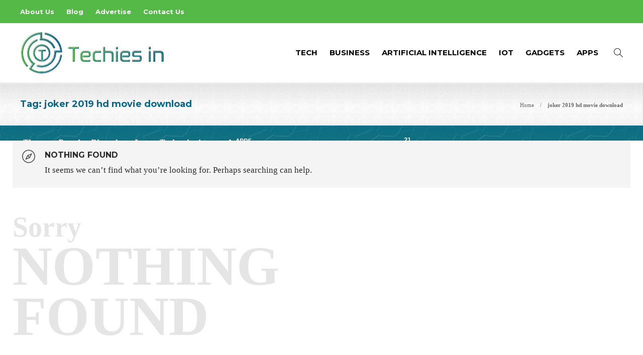

--- FILE ---
content_type: application/x-javascript
request_url: https://www.techiesin.com/wp-content/themes/gillion/js/scripts.js?ver=6.8.3
body_size: 10133
content:
jQuery(document).ready(function ($) {
    "use strict";

    /* Content Post Gallery */
    $(".post-content-gallery.justify").each( function() {
        $(this).justifiedGallery({
            selector: 'div, div:not(.spinner)',
            rowHeight: $(this).attr('data-justify'),
            maxRowHeight: parseInt( $(this).attr('data-justify') ) * 0.7,
            margins: 10
        });
    });

    $('.post-content-gallery.slider .post-gallery-list').slick({
        fade: true,
        swipe: true,
        dots: false,
        arrows: true,
        cssEase: 'cubic-bezier(0.445, 0.05, 0.55, 0.95)',
        prevArrow: '<button type="button" class="slick-prev slick-arrow"><i class="icon icon-arrow-left-circle"></i></button>',
        nextArrow: '<button type="button" class="slick-next slick-arrow"><i class="icon icon-arrow-right-circle"></i></button>'
    });
    $('.post-content-gallery.slider .post-gallery-list').on('afterChange', function (event, slick, currentSlide, nextSlide) {
        var i = (currentSlide ? currentSlide : 0) + 1;
        $(this).parents('.post-content-gallery.slider').find('.post-gallery-pagination').text(i + '/' + slick.slideCount);
    });


    /* Mobile Navigation Render */
    if( $('.primary-desktop .sh-header-top .sh-nav').length ) {
        $('.primary-mobile .sh-nav-mobile').html( $('.primary-desktop #header-navigation .sh-nav').html() + $('.primary-desktop .sh-header-top .sh-nav').html() );
    } else {
        $('.primary-mobile .sh-nav-mobile').html( $('.primary-desktop #header-navigation .sh-nav').html() );
    }
    $('.primary-mobile .sh-nav-mobile > li.menu-item-has-mega-menu').each( function() {

        if( $(this).find('.mega-menu-dynamic-elements').length ) {
            var menu_items = '';
            if( $(this).find('.nav-tabs-header-categories a').length ) {
                menu_items = '<ul class="sub-menu">';
                $(this).find('.nav-tabs-header-categories a').each( function() {
                    menu_items += '<li class="menu-item"><a href="' + $(this).attr('href') + '">' + $(this).html() + '</a></li>';
                });
                menu_items += '</ul>';
            } else {
                if( $(this).find('.header-dynamic-categories').attr('data-cat') && $(this).find('.header-dynamic-categories').attr('data-cat-link') ) {
                    menu_items += '<ul class="sub-menu"><li class="menu-item"><a href="' + $(this).find('.header-dynamic-categories').attr('data-cat-link') + '">' + $(this).find('.header-dynamic-categories').attr('data-cat') + '</a></li></ul>';
                }

            }

            $(this).append( menu_items );
            $(this).find('.mega-menu-dynamic-elements').remove();
        }

    });
    //$('.primary-mobile .sh-nav-mobile').find('.mega-menu-row').remove();


    /* Header Post Render */
    $('.post-item.post-header-item').each(function(){
        var background_image = '';
        if( $(this).attr('data-i') ) {
            background_image =  '<div class="post-thumbnail">' +
                '<div class="sh-ratio">' +
                    '<div class="sh-ratio-container">' +
                        '<div class="sh-ratio-content" data-lazy-background="'+ $(this).attr('data-i') +'"></div>' +
                    '</div>' +
                '</div>' +
                '<a href="'+ $(this).attr('data-l') +'" class="post-overlay">' +
                    '<div class="post-overlay-content">' +
                        '<span></span>' +
                        '<span></span>' +
                        '<span></span>' +
                    '</div>' +
                '</a>' +
            '</div>';
        }

        $(this).html('<div class="post-container">' + background_image +
            '<div class="post-content-container">' +
                '<a href="'+ $(this).attr('data-l') +'" class="post-title">' +
                    '<h4>'+ $(this).attr('data-t') +'</h4>' +
                '</a>' +
                '<div class="post-meta">' +
                    '<div class="post-meta-content">' +
                        '<span class="post-auhor-date">' +
                            '<a href="'+ $(this).attr('data-l') +'" class="post-date">' +
                                '<i class="icon icon-clock"></i> '+ $(this).attr('data-d') +
                            '</a>' +
                        '</span>' +
                    '</div>' +
                '</div>' +
            '</div>' +
        '</div>');

        $(this).removeAttr('data-i').removeAttr('data-t').removeAttr('data-l').removeAttr('data-d');
    });


    /* Header Post Categories */
    $('.nav-tabs-header-categories a').on( "click", function() {
        window.location = $(this).attr( 'href' );
    });

    /* */
    $('.post-overlay').html( '<div class="post-overlay-content"><span></span> <span></span> <span></span></div>' );

    $(document).off('click.bs.tab.data-api', '[data-hover="tab"]');
    $(document).on('mouseenter.bs.tab.data-api', '[data-hover="tab"]', function () {
        $(this).tab('show');
    });

    if( $('.tab-pagination').length > 0 ) {
        $('.tab-pagination .tab-pagination-back').on( 'click', function(){
            var tab_current_item = $(this).parents('.tab-pane').find('.nav-tabs > .active');
            tab_current_item.prev('li').find('a').trigger('click');

            var tab_current_item_new = $(this).parents('.tab-pane').find('.nav-tabs > .active');
            if( tab_current_item_new.prev('li').length > 0 ) {
                $(this).removeClass('disabled');
            } else {
                $(this).addClass('disabled');
            }

            if( tab_current_item_new.next('li').length > 0 ) {
                $(this).parent().find('.tab-pagination-next').removeClass('disabled');
            } else {
                $(this).parent().find('.tab-pagination-next').addClass('disabled');
            }
        });

        $('.tab-pagination .tab-pagination-next').on( 'click', function(){
            var tab_current_item = $(this).parents('.tab-pane').find('.nav-tabs > .active');
            tab_current_item.next('li').find('a').trigger('click');

            var tab_current_item_new = $(this).parents('.tab-pane').find('.nav-tabs > .active');
            if( tab_current_item_new.next('li').length > 0 ) {
                $(this).removeClass('disabled');
            } else {
                $(this).addClass('disabled');
            }

            if( tab_current_item_new.prev('li').length > 0 ) {
                $(this).parent().find('.tab-pagination-back').removeClass('disabled');
            } else {
                $(this).parent().find('.tab-pagination-back').addClass('disabled');
            }
        });

        $('.tab-pagination .tab-pagination-back').trigger('click');
    }






    /* Mobile Header Dropdown (close if needed) */
    setTimeout(function(){
        if( $(document).width() < 1025 ) {
            $('.primary-desktop .sh-nav ul.sub-menu').css('display', 'none');
        }
    }, 50);
    function gillion_header_dropdown() {
        if ($(document).width() > 1025) {
            $('.sh-header-mobile-dropdown').hide();
            $('.sh-nav-dropdown').removeClass('open');
        }

        if ($(document).width() < 1025) {
            $('body').removeClass('page-layout-right-fixed');
            $('.primary-desktop ul.sub-menu').css('display', 'none');
        }
    }
    gillion_header_dropdown();


    /* Header Navigation Position FIX */
    function gillion_navigation_position() {
        var new_position, menu_status, menu_width, menu_offset, window_width;
        window_width = $(document).width();
        $('ul.sh-nav ul').mouseover(function() {

            menu_status = $(this).find('.sub-menu').length;
            if( menu_status > 0 ) {

                menu_width = $(this).find('.sub-menu').width();
                menu_offset = $(this).find('.sub-menu').parent().offset().left + menu_width;
                if( (menu_offset + menu_width) > window_width ) {

                    new_position = menu_width + 0;
                    $(this).find('.sub-menu').css({
                        left: -new_position-0,
                        top: '0',
                    });

                } else {

                    $(this).find('.sub-menu').css({
                        left: new_position+0,
                        top: '0',
                    });

                }

            }
        });
    }
    gillion_navigation_position();


    /* Mega Menu Helper */
    function gillion_megamenu() {
        $('.sh-nav .mega-menu-row').each(function(){
            $(this).children().css('height','');
            var self = $(this);
            var count = parseInt( $(this).children().length );
            if( count > 0 && count <= 4 ) {
                $(this).addClass( 'mega-menu-row-'+count );

                var maxHeight = $(self).actual( 'height' );
                $(this).find('>:nth-child(-n+'+count+')').each(function() {
                    $(this).height( maxHeight );
                });
            } else {
                $(this).addClass( 'mega-menu-row-5' );

                var count_now = 0;
                while( count >= count_now ) {
                    count_now += 4;

                    var maxHeight = -1;
                    $(this).find('>:nth-child(n+'+(count_now-3)+'):nth-child(-n+'+count_now+')').each(function() {
                        maxHeight = maxHeight > $(this).actual( 'height' ) ? maxHeight : $(this).actual( 'height' );
                    });

                    $(this).find('>:nth-child(n+'+(count_now-3)+'):nth-child(-n+'+count_now+')').each(function() {
                        $(this).height(maxHeight);
                    });
                }
            }
        });
    }
    gillion_megamenu();


    /* Resize Action (slow) */
    $(window).resize(function() {
        clearTimeout(window.resizedFinished);
        window.resizedFinished = setTimeout(function(){

            gillion_header_dropdown();
            gillion_navigation_position();
            gillion_megamenu();

        }, 500);
    });


    /* Header Height Load */
    var primary_desktop = $('.sh-header-middle').actual( 'outerHeight') + $('.sh-header').actual( 'outerHeight') + $('.sh-header-top').actual( 'outerHeight');
    $('header.primary-desktop').css('height', primary_desktop );
    $('header.primary-mobile').css('height', $('header.primary-mobile').actual( 'height' ) );
    var primary_desktop = ''
    $(window).on( 'load resize', function() {
        if( $(document).width() > 1000 ) {
            $('header.primary-desktop').css('height','');
            primary_desktop = $('.sh-header-middle').actual( 'outerHeight') + $('.sh-header').actual( 'outerHeight') + $('.sh-header-top').actual( 'outerHeight');
            $('header.primary-desktop').css('height', primary_desktop );

            $('.header-dynamic-categories-side, .header-dynamic-categories-content').css('height', '' );
            $('.header-dynamic-categories').each( function() {
                $(this).find('.header-dynamic-categories-side, .header-dynamic-categories-content').css('height', $(this).actual( 'outerHeight') );
            });
        }
    });


    /* Header Search Actions */
    $(window).load(function() {
        $(".sh-nav-search").on( 'click', function(e) {
            $(".sh-header-search-side").css('width', 'auto').css('height', 'auto').css('opacity', '1');
            $(".sh-header-search-side-input").focus();
            return false;
        });
        $(".sh-header-search-side").on( 'click', function(e) {
            var search_class = $( e.target ).attr('class');
            if( search_class != 'sh-header-search-side-input' && search_class != 'sh-header-search-side-icon' && search_class != 'ti-search' ) {
                $(".sh-header-search-side").css('opacity', '0');
                setTimeout(function(){
                    $(".sh-header-search-side").css('width', '0px').css('height', '0px');
                }, 300);
            }
            return false;
        });

        $('.sh-header-search-side-icon').on( 'click', function() {
            $('.sh-header-search-form').submit();
        });
    });
    $(document).keyup(function(e) {
        if (e.keyCode == 27) {
            $("#header-search").fadeOut("fast");
        }
    });


    /* Mobile Header Dropdown Folders */
    $('.sh-header-mobile-dropdown ul li:has(">ul") a').on( 'click', function() {
        $(this).parent().toggleClass('open');
        $(this).parent().find('> ul').stop(true, true).slideToggle(300, 'easeOutQuint');
        if( $(this).parent().hasClass('open') ) {
            $(this).parent().find('ul ul').stop(true, true).slideUp(0, 'easeOutQuint');
        }

        if( $(this).parent().hasClass('menu-item-has-children') ) {
            return false;
        }
    });
    $('html').click(function() {
        if ($('.sh-header-mobile-dropdown').is(':visible')) {
            $('.sh-nav-dropdown .c-hamburger').trigger('click').toggleClass('is-active');
        }
    });
    $('.sh-header-mobile-dropdown').click(function(event){
        event.stopPropagation();
    });


    /* Close mobile dropdown on click */
    $('.sh-header-mobile-dropdown li.menu-item:not(.menu-item-has-children)').on( 'click', function() {
        if( $(this).find('> a').attr('href').indexOf("#") >= 0 ) {
            $('.sh-header-mobile .sh-nav-dropdown').trigger('click');
        }
    });


    /* Blog Masonry Layout */
    $('.blog-style-masonry:not(.sh-recent-posts-list-carousel), .post-content-gallery.masonry').each( function() {
        var $masonry = $(this).isotope({
            itemSelector: '.post-item, .post-content-gallery-item',
            columnWidth: 0,
            gutter: 0,
        }).isotope('reloadItems');
        $masonry.imagesLoaded( function() {
            $masonry.isotope('layout').css( 'opacity', 1 );
        });
        $(window).load(function (){
            setTimeout(function(){
                $masonry.isotope('layout');
            }, 0);
        });
    });



    /* Sidebar Widgets Masonry */
    if( $(document).width() <= 1025 && $(document).width() > 700 ) {
        var $masonry = $('.sidebar-container, .gillion-columns-sidebar .wpb_widgetised_column > .wpb_wrapper').isotope({
            itemSelector: '.widget-item',
            columnWidth: 0,
            gutter: 0,
        }).isotope('reloadItems');
        $masonry.imagesLoaded( function() {
            $masonry.isotope('layout').css( 'opacity', 1 );
        });
        $(window).load(function (){
            setTimeout(function(){
                $masonry.isotope('layout');
            }, 0);
        });
    }


    /* Header Sticky */
    function gillion_sticky(){
        if ($(document).width() > 1025) {

            if( header_height < 0 ) {
                header_height = $('.sh-header').actual( 'height' );
            }

            if( header_offset_total < 0 ) {
                if( $('#wpadminbar').length ) {
                    var header_admin = $('#wpadminbar').actual( 'height' );
                } else {
                    var header_admin = 0;
                }

                if( $('.sh-header').length ) {
                    var header_offset = $('.sh-header').offset().top - header_admin;
                } else {
                    var header_offset = 0;
                }
                header_offset_total = header_offset;
            }

            if($(document).scrollTop() > header_offset_total ){
                if( !$('body').hasClass('compose-mode') ) {
                    $('.sh-header').addClass('sh-sticky-header-active').css('top', $('#wpadminbar').actual( 'height' ));
                } else {
                    $('.sh-header').addClass('sh-sticky-header-active');
                }
            } else {
                if( primary_desktop > 0 ) {
                    $('.sh-header-height').css( 'height', primary_desktop );
                    $('.sh-header:not(.sh-header-2):not(.sh-header-3):not(.sh-header-4)').css( 'height', primary_desktop );

                    setTimeout(function(){
                        $('.sh-header-height').css( 'height', '' );
                        $('.sh-header:not(.sh-header-2):not(.sh-header-3):not(.sh-header-4)').css( 'height', '' );
                    }, 300);
                }

                $('.sh-header').removeClass('sh-sticky-header-active').css('top', 0);
            }
        }
    }
    if( $('.sh-sticky-header').length ) {

        if( $('#wpadminbar').length ) {
            var header_admin = $('#wpadminbar').height();
        } else {
            var header_admin = 0;
        }

        if( $('.sh-header').length ) {
            var header_offset = $('.sh-header').offset().top - header_admin;
        } else {
            var header_offset = 0;
        }

        var header_height = $('.sh-header').height();
        var header_offset_total = header_offset;
        var header_offset_sticky = 0;

        gillion_sticky();
        $(window).scroll(gillion_sticky);
    }


    /*  Footer Copyrights */
    if( $('.sh-copyrights-image').height() > 0 ) {
        $('.sh-copyrights-text, .sh-copyrights-social').css('line-height', $('.sh-copyrights-image').height()+'px');
    }


    /* Sidebar Search  */
    $('.sh-sidebar-search').blur(function() {
        $(this).parent().parent().parent().removeClass("sh-sidebar-search-active");
    })
    .focus(function() {
        $(this).parent().parent().parent().addClass("sh-sidebar-search-active")
    });


    /* Quantity buttons */
    function sh_increase_number_update() {
        if( $('body').hasClass('woocommerce-cart') ) {
            $('button[name="update_cart"]').removeAttr('disabled');
        }
    }

    $('.quantity').each( function() {
        if( $(this).children().is( 'input' ) ) {

            $(this).children().attr( 'type', 'text' );
            $(this).children().attr( 'class', 'sh-quantity-number' );
            $(this).prepend( '<span class="sh-noselect sh-increase-number-down">-</span>' );
            $(this).append( '<span class="sh-noselect sh-increase-number-up">+</span>' );
            $(this).addClass( 'sh-increase-numbers' );

        }
    });

    $("input.sh-quantity-number").on('keyup keypress blur change', function(e) {
        if (e.which != 8 && e.which != 0 && (e.which < 48 || e.which > 57)) {
            return false;
        }else{
            if( $(this).val().length >= parseInt($(this).attr('maxlength')) && (e.which != 8 && e.which != 0)){
                return false;
            }
        }
    });

    $('body').on( 'updated_cart_totals', function(){
        if( $('.woocommerce .sh-alert-error').length > 1 ) {
            $('.woocommerce .sh-alert-error').first().remove();
        }

        $('.quantity').each( function() {
            if( $(this).children().is( 'input' ) ) {
                $(this).find('.sh-increase-number-down').remove();
                $(this).find('.sh-increase-number-up').remove();

                $(this).children().attr( 'type', 'text' );
                $(this).children().attr( 'class', 'sh-quantity-number' );
                $(this).prepend( '<span class="sh-noselect sh-increase-number-down">-</span>' );
                $(this).append( '<span class="sh-noselect sh-increase-number-up">+</span>' );
                $(this).addClass( 'sh-increase-numbers' );

            }
        });
    });

    $(document).on('click', '.sh-increase-number-down', function(){
        var current_number = parseInt( $(this).parent().find('input').val() )-1;
        if( current_number >= 1 ) {
            $(this).parent().find('input').val( current_number );
            sh_increase_number_update();
        }
    });
    $(document).on('click', '.sh-increase-number-up', function(){
        var current_number = parseInt( $(this).parent().find('input').val() )+1;
        if( current_number >= 0 ) {
            $(this).parent().find('input').val( current_number );
            sh_increase_number_update();
        }
    });



    /* Back To Top  */
    if ($('.sh-back-to-top').length) {
        var scrollTrigger = 100, // px
            backToTop = function () {
                var scrollTop = $(window).scrollTop();
                if (scrollTop > scrollTrigger) {
                    $('.sh-back-to-top').addClass('active');
                } else {
                    $('.sh-back-to-top').removeClass('active');
                }
            };
        backToTop();
        $(window).on('scroll', function () {
            backToTop();
        });

        $('.sh-back-to-top').on('click', function (e) {
            e.preventDefault();
            $(this).blur();
            $('html,body').animate({
                scrollTop: 0
            }, 500);
        });
    }


    /* Youtube controls change */
    $('iframe').each( function() {
        var iframe_src = $(this).attr('src');
        if( iframe_src ) {
        	if( iframe_src.indexOf("youtube.com") !== -1 ) {
        		return this.src + '?title=0&byline=0&portrait=0';
        	}
        }
    });


    /* Titlebar Parallax */
    if( $(window).width() >= 768 ) {
        $('.sh-titlebar-parallax').jarallax({
            speed: 0.5
        });
        $('body.single .blog-slider-item').jarallax({
            speed: 0.5
        });
    } else {
        $('.sh-titlebar-parallax').addClass('sh-titlebar-parallax-disabled');
    }


    /* Categories Widget */
    $('.widget_categories li').each(function() {
        var cat_count = $(this).clone().children().remove().end().text().trim().slice(1, -1);
        if( cat_count ) {
            $(this).find('> a').append( '<span class="count">' + cat_count + '</span>' );
        }
    });
    $('.widget_product_categories li').each(function() {
        if( $(this).find('span').html() ) {
            $(this).find('> span').html( $(this).find('span').html().slice(1, -1) );
        }
    });


    $('.widget_categories').each(function() {
        if( $(this).find('li').length > 7 ) {
            $(this).append('<div class="post-meta"><span class="widget_categories_button">' + gillion.text_show_all + '</span></div>');
        }
    });

    $('body').on('click', '.widget_categories_button', function() {
        $(this).parent().parent().find('li').css( 'display', 'block' );
        $(this).remove();
        return false;
    });


    /* Share */
    $('.sh-social-share-button').on( 'click', function() {
        $(this).next().toggleClass('sh-social-share-networks-active');
    });


    /* Header Navigation */
    function gillion_navigation() {
        $("ul.sh-nav").superfish({
            delay: gillion.header_animation_dropdown_delay,
            hoverClass: 'sh-hover',
            animation: { opacity: "show", height:'show' },
            animationOut: { opacity: "hide", height:'hide' },
            easing: gillion.header_animation_dropdown,
            speed: 500,
            speedOut: 0,
            cssArrows: false,
            pathLevels: 2,
            onBeforeShow: function() {
                if( $(this).hasClass('mega-menu-dynamic-elements') ) {
                    var self_mega = $(this);
                    $(this).find('.sh-ratio-content[data-lazy-background]').each( function() {
                        $(this).css('background-image', 'url("' + $(this).attr('data-lazy-background') + '")' );
                    });
                    $(this).find('.sh-ratio-content[data-lazy-background]').imagesLoaded( { background: true }, function() {
                        self_mega.find('.header-dynamic-categories-loader').hide();
                    });
                } else if( $(this).hasClass('sh-read-later-list') ) {
                    $(this).find('.sh-read-later-thumbnail[data-lazy-background]').each( function() {
                        $(this).css('background-image', 'url("' + $(this).attr('data-lazy-background') + '")' );
                    });
                }
            }
        });
    }

    gillion_navigation();
    if( !$('header.primary-desktop .sh-nav-social').find('a').length ) {
        $('header.primary-desktop .sh-nav-social').remove();
    }


    /* Lazy Footer Instagram */
    /*$.fn.isVisible = function() {
        var rect = this[0].getBoundingClientRect();
        return (
            (rect.height > 0 || rect.width > 0) &&
            rect.bottom >= 0 &&
            rect.right >= 0 &&
            (rect.top - 1000) <= (window.innerHeight || document.documentElement.clientHeight) &&
            rect.left <= (window.innerWidth || document.documentElement.clientWidth)
        );
    };*/
    /*var instagram_loaded = 0;
    $(window).on( 'load scroll', function(){
        if( instagram_loaded == 0 ) :
            clearTimeout(window.scrollFinished2);
            window.scrollFinished2 = setTimeout( function(){
                if( $('.sh-footer-instagram').isVisible() ) {
                }
            }, 50);
        endif;
    });*/


    /* Mobile Header Dropdown */
    $('.sh-header-mobile .sh-nav-dropdown').click(function() {
        $('.sh-header-mobile-dropdown').stop(true, true).slideToggle(
            gillion.header_animation_dropdown_speed,
            gillion.header_animation_dropdown
        );
        return false;
    });


    /* Notice */
    if( gillion.notice !== false ) {
        if( gillion.notice == 'enable2' ) {

            $('.sh-page-notice').show();
            $(".sh-page-notice-button").on('click', function() {
                $('.sh-page-notice').hide();
                return false;
            });

        } else {

            if ( 'set' !== $.cookie( 'sh-notice' ) ) {
                $('.sh-page-notice').show();
                $(".sh-page-notice-button").on('click', function() {
                    $.cookie( 'sh-notice', 'set', { expires: 356, path: '/' });
                    $('.sh-page-notice').hide();
                    return false;
                });
            }

        }
    }


    /* Lightbox */
    $("a[rel^='sh-lightbox'], a[rel^='lightbox'],a[data-rel^=lightcase]" ).lightcase({
        maxWidth: 1200,
        maxHeight: 1200,
        overlayOpacity: gillion.lightbox_opacity,
        transition: gillion.lightbox_transition,
        labels: {
            'sequenceInfo.of': ' / ',
        },
    });

    $('.sh-login-popup-trigger, .post-read-later-guest, .sh-product-wishlist-add-guest').lightcase({
        type: 'inline',
        maxWidth: 440,
        inline: {
            height: 460
        }
    });
    $('.sh-login-popup-content-login input[type="text"], .sh-login-popup-content-login input[type="password"]').attr( 'required', 'required' );


    /* Page Loader */
    if( gillion.page_loader == 1 ) {
        $(".sh-page-loader").fadeOut(500);
        $("body").css('overflow', 'visible');

		$(window).bind('beforeunload', function(e){
			$('.sh-page-loader').fadeIn();
		});
    }


    /* RTL Support */
    if( gillion.rtl_support == 1 ) {
        //custom adjustments will be added here
    }


    /* Footer Parallax */
    function gillion_footer_parallax() {
        if ($(document).width() > 850) {
            $("#wrapper > .content-container").css( 'margin-bottom', $('.sh-footer').height() );
        } else {
            $("#wrapper > .content-container").css( 'margin-bottom', '' );
        }
    }

    function gillion_footer_parallax_visible() {
        if ($(document).width() > 850) {
            if( ( $(document).height() - ($(window).scrollTop() + $(window).height()) ) < $('.sh-footer').height() ) {
                $('.sh-footer').css( 'opacity', '1');
            } else {
                $('.sh-footer').css( 'opacity', '0');
            }
        }
    }

    if( gillion.footer_parallax == 1 ) {
        $("body").addClass( 'sh-footer-paralalx-init' );

        $(window).load(function (){
            gillion_footer_parallax();
            gillion_footer_parallax_visible();
        });

        $(window).resize(function() {
            clearTimeout(window.resizedFinishedFooter);
            window.resizedFinishedFooter = setTimeout(function(){

                gillion_footer_parallax();

            }, 500);
        });

        $(window).scroll(gillion_footer_parallax_visible);
    }


    /* Read Later Functionality */
    $('.post-title, .responsive-post-read-later, .desktop-post-read-later').on('click', function(e) {
        var title_class = $(e.target).attr('class');
        if( title_class == 'post-read-later' || title_class == 'fa fa-bookmark-o' || title_class == 'fa fa-bookmark' ) {
            e.stopPropagation();
            e.preventDefault();

            if( gillion.loggedin == true ) {

                if( title_class == 'fa fa-bookmark-o' || title_class == 'fa fa-bookmark' ) {
                    var self = $(e.target).parent();
                } else {
                    var self = $(e.target);
                }

                $.ajax({
                    dataType: 'json',
                    type: 'POST',
                    url: gillion.siteurl+"wp-admin/admin-ajax.php",
                    data : {
                        action : 'read_later_trigger',
                        type : self.attr('data-type'),
                        post_id : self.attr('data-id'),
                    },
                    success: function( response ) {
                        if( response['post_id'] > 0 ) {

                            if( response['commit'] == 'remove') {
                                $('.post-read-later[data-id='+self.attr('data-id')+']').attr('data-type','add').html('<i class="fa fa-bookmark-o"></i>');
                                $('.sh-read-later-item[data-id='+ response['post_id'] +']').remove();
                                $('.sh-read-later-total').html( parseInt( $('.sh-read-later-total').html() ) - 1 );
                            } else if( response['commit'] == 'add') {
                                $('.post-read-later[data-id='+self.attr('data-id')+']').attr('data-type','remove').html('<i class="fa fa-bookmark"></i>');
                                $('.sh-read-later-list').prepend( response['body'] );
                                $('.sh-read-later-total').html( parseInt( $('.sh-read-later-total').html() ) + 1 );
                            }

                        }
                    }
                });

            }

            return false;
        }
    });
    $('.sh-read-later-list').on( 'click', '.sh-read-later-delete', function(e) {
        var self = $(this).parent().parent().parent();
        $.ajax({
            type: "POST",
            url: gillion.siteurl+"wp-admin/admin-ajax.php",
            data : {
                action : 'read_latter_delete',
                post_id : self.attr('data-id')
            },
            success: function( response ) {
                $('.sh-read-later-total').html( parseInt( $('.sh-read-later-total').html() ) - 1 );
                $('.post-read-later[data-id='+ parseInt( self.attr('data-id') ) +']').attr( 'data-type', 'add' ).html('<i class="ti-bookmark"></i>')
                self.fadeOut(300, function(){ $(this).remove(); return false; });
            }
        });
    });
    $('.sh-read-later-list').on( 'click', '.sh-read-later-item', function(e) {
        if( $(e.target).attr('class') == 'sh-read-later-link' && $(e.target).attr('data-href') ) {
            window.location.href = $(e.target).attr('data-href');
        }

        return false;
    });


    /* Header Slide Menu */
    $(window).load(function() {
        $('.sh-nav-menu').on( 'click', function() {
            var slide_menu_icon = $(this).find('i');
            if( !slide_menu_icon.hasClass( 'open' ) ) {
                slide_menu_icon.attr( 'class', slide_menu_icon.attr( 'data-attr-opened' )+' open' );
            } else {
                slide_menu_icon.attr( 'class', slide_menu_icon.attr( 'data-attr-closed' ) );
            }

            $('.sh-header-side').show(0).css('transform','translateX( 0px )');
            $('.sh-header-side-overlay').show(0).css('opacity','1');
            return false;
        });

        $('.sh-header-side-overlay, .sh-header-side-close').on( 'click', function() {
            $('.sh-header-side').css('transform','translateX( 320px )').delay(350).hide(0);
            $('.sh-header-side-overlay').css('opacity','0').delay(350).hide(0);

            var slide_menu_icon = $('.sh-nav-menu i');
            if( !slide_menu_icon.hasClass( 'open' ) ) {
                slide_menu_icon.attr( 'class', slide_menu_icon.attr( 'data-attr-opened' )+' open' );
            } else {
                slide_menu_icon.attr( 'class', slide_menu_icon.attr( 'data-attr-closed' ) );
            }
        });
    });


    /* Blog Content Center */
    $(window).on( 'load resize', function() {
        if( $(document).width() > 768 ) {
            $('.blog-style-left .post-item, .blog-style-left-right .post-item').each( function() {
                $(this).find('.post-container-right').css('height', $(this).find('.post-container').css('height'));
            });
        } else {
            $('.blog-style-left .post-item, .blog-style-left-right .post-item').each( function() {
                $(this).find('.post-container-right').css('height', '');
            });
        }

        $('.sh-post-author-info').css( 'height', $('.sh-post-author').height() );

        $('.sh-404-page > .row > .col-md-6').each( function() {
            $(this).css( 'height', '' );
        });
        var page_404_height = $('.sh-404-page').height();
        $('.sh-404-page > .row > .col-md-6').each( function() {
            $(this).css( 'height', page_404_height );
        });
    });


    /* Blog Video Player */
    $('.post-media-play-overlay').on('click', function(ev) {
        var videoURL = $(this).parent().find('iframe').prop('src');
        if( !videoURL.match(/vimeo.com/) ){
            $(this).parent().find('iframe').attr( 'src', $(this).parent().parent().find('iframe').attr( 'src') + "&wmode=transparent&autoplay=1&showinfo=0&controls=0&auto_play=true" );
        } else {
            $(this).parent().find('iframe').attr( 'src', $(this).parent().parent().find('iframe').attr( 'src') + "?autoplay=1" );
        }

        $(this).remove();
        ev.preventDefault();
    });


    /* Blog Gallery List */
    if( $('.post-gallery-list-background').length ) {
        $('.post-gallery-list-background').slick({
            fade: true,
            swipe: false,
            dots: false,
            arrows: false,
            cssEase: 'cubic-bezier(0.445, 0.05, 0.55, 0.95)',
        });
        $('.post-gallery-list-background').on('init reInit afterChange', function (event, slick, currentSlide, nextSlide) {
            var i = (currentSlide ? currentSlide : 0) + 1;
            $(this).parents('.sh-ratio-content').find('.post-gallery-pagination-inside-cover').text(i + '/' + slick.slideCount);
        });
        $('.post-cover-gallery-prev').click(function(){
            $(this).parents('.sh-ratio-content').find('.post-gallery-list-background').slick('slickPrev');
        })
        $('.post-cover-gallery-next').click(function(){
            $(this).parents('.sh-ratio-content').find('.post-gallery-list-background').slick('slickNext');
        });

        $(window).resize(function() {
            clearTimeout(window.resizedFinished3);
            window.resizedFinished3 = setTimeout(function(){

                $('.post-gallery-list-background').slick('refresh');

            }, 500);
        });
    }



    $('.post-gallery-list:not(.post-gallery-list-background)').slick({
        fade: true,
        swipe: false,
        dots: false,
        arrows: true,
        cssEase: 'cubic-bezier(0.445, 0.05, 0.55, 0.95)',
        prevArrow: '<button type="button" class="slick-prev slick-arrow"><i class="icon icon-arrow-left-circle"></i></button>',
        nextArrow: '<button type="button" class="slick-next slick-arrow"><i class="icon icon-arrow-right-circle"></i></button>'
    });
    $('.post-gallery-list:not(.post-gallery-list-background)').on('init reInit afterChange', function (event, slick, currentSlide, nextSlide) {
        var i = (currentSlide ? currentSlide : 0) + 1;
        $(this).parents('.post-gallery').find('.post-gallery-pagination').text(i + '/' + slick.slideCount);
    });



    $('.post-gallery-list-row').each( function() {
        var gallery_count = $(this).find('.post-gallery-list-col').length;
        if( gallery_count == 1) {
            $(this).find('.post-gallery-list-col').addClass( 'post-gallery-list-col1' );
        } else if ( gallery_count == 2) {
            $(this).find('.post-gallery-list-col').addClass( 'post-gallery-list-col2' );
        }
    });


    /* Facebook Widget Overlay */
    $('.sh-widget-facebook-overlay').on('click', function(ev) {
        $(this).fadeOut( 300 );
        setTimeout(function(){
            $(this).remove();
        }, 300);
        ev.preventDefault();
    });


    /* Twitter Widget */
    $('.sh-widget-twitter-list').each( function() {
        var self_slider = $(this);
        $(self_slider).slick({
            slidesToShow: 1,
            slidesToScroll: 1,
            arrows: true,
            infinite: false,
            speed: 900,
            cssEase: 'ease-in-out',
            autoplay: true,
            autoplaySpeed: 6000,
            dots: false,
            appendArrows: $(self_slider).parent().find('.widget-slide-arrows'),
            prevArrow: '<button type="button" class="slick-prev"><i class="icon icon-arrow-left-circle"></i></button>',
            nextArrow: '<button type="button" class="slick-next"><i class="icon icon-arrow-right-circle"></i></button>'
        });
    });


    /* Posts Slider Widget */
    $('.sh-widget-posts-slider-init').each( function() {
        var self_slider = $(this);
        $(self_slider).slick({
            slidesToShow: 1,
            slidesToScroll: 1,
            arrows: true,
            infinite: false,
            speed: 900,
            cssEase: 'ease-in-out',
            autoplay: false,
            dots: false,
            centerPadding: '60px',
            appendArrows: $(self_slider).parent().find('.widget-slide-arrows'),
            prevArrow: '<button type="button" class="slick-prev"><i class="icon icon-arrow-left-circle"></i></button>',
            nextArrow: '<button type="button" class="slick-next"><i class="icon icon-arrow-right-circle"></i></button>'
        });
    });


    /* Post Share Bar */
    var social_share = Object.keys( jQuery.parseJSON( gillion.social_share ) );
    if( !jQuery.isEmptyObject( social_share ) ) {
        $(".post-content-share-bar").jsSocials({
            showLabel: false,
            showCount: false,
            shares: social_share,
        });

        $(".vcg-image-container-social").each( function() {
            $(this).jsSocials({
                showLabel: false,
                showCount: false,
                shares: social_share,
                url: $(this).attr('data-url'),
                text: $(this).attr('data-title'),
            });
        });

        $(".post-content-share-side").each( function() {
            $(this).jsSocials({
                showLabel: false,
                showCount: false,
                shares: social_share,
                url: $(this).attr('data-url'),
                text: $(this).attr('data-title'),
            });
        });
    }

    /* Posts Share Bar Sticky */
    $(".post-content-share-bar").each( function() {
        var self_share = $(this);
        $(self_share).stick_in_parent({
            offset_top: $('.sh-header').height() + $('#wpadminbar').height() + 15
        });
    });

    /* Sticky Widgets */
    $('#sidebar, .gillion-columns-sticky-sidebar .vc_col-sm-4').theiaStickySidebar({
      additionalMarginTop: parseInt( $('.sh-header').height() + $('#wpadminbar').height() + 15 ),
      minWidth: 1026
    });


    /* Posts Related Slider */
    $('.post-related').slick({
        slidesToShow: 3,
        slidesToScroll: 3,
        arrows: true,
        infinite: false,
        speed: 900,
        cssEase: 'ease-in-out',
        autoplay: false,
        dots: false,
        appendArrows: $('.post-slide-arrows'),
        prevArrow: '<button type="button" class="slick-prev"><i class="icon icon-arrow-left-circle"></i></button>',
        nextArrow: '<button type="button" class="slick-next"><i class="icon icon-arrow-right-circle"></i></button>',
        responsive: [
            {
              breakpoint: 799,
              settings: {
                  slidesToShow: 2,
                  slidesToScroll: 2,
              }
            },
            {
              breakpoint: 600,
              settings: {
                  slidesToShow: 1,
                  slidesToScroll: 1,
              }
            }
          ]
    });


    /* Miscellaneous Functions */
    $('.blog-slider-mini-list').perfectScrollbar();
    $('.sh-categories-list').perfectScrollbar();
    $('.sh-read-later-list').perfectScrollbar().removeClass('sh-read-later-list-init');

    $('a[data-rel^=lightcase-post]').each( function() {
        $(this).lightcase();
    });

    $('.sh-hamburger-menu').click(function(){
		$(this).toggleClass('open');
	});

    $('.widget-item.widget_tag_cloud').each( function() {
        $(this).find('a').each( function() {
            $(this).html( '#' + $(this).html() );
        });
    });

    if( gillion.loggedin == false ) {
        $('.post-read-later').tooltipster({
            theme: 'tooltipster-borderless'
        });
    }


    if( $('.sh-widget-facebook-item').length ) {
        $('.sh-widget-facebook-item').on("mouseover", function () {
            $(this).append('<div id="fb-root"></div>');
            $(this).append('<script>(function(d, s, id) { var js, fjs = d.getElementsByTagName(s)[0]; if (d.getElementById(id)) return; js = d.createElement(s); js.id = id; js.src = "//connect.facebook.net/en_US/sdk.js#xfbml=1&version=v2.6"; fjs.parentNode.insertBefore(js, fjs); }(document, "script", "facebook-jssdk"));</script>');
        });
    }

    $('#sidebar .mc4wp-form-name').remove();


    /* AJAX - Lazy Load */
    if( $('.sh-load-more:not(.sh-load-more-product)').length ) {
        if( $('.sh-load-more.infinite').length ) {
            $(window).scroll( function() {
                if( $('.sh-load-more').length && $('.sh-load-more').isInViewport() ) {
                    if( $('.sh-load-more:not(.disabled)').length ) {
                        gillion_loadmore();
                    }
                } else if( !$('.sh-load-more').length ) {
                    $(this).off();
                }
            });
        }

        jQuery( document ).on( 'click', '.sh-load-more:not(.disabled)', function() {
            gillion_loadmore( $(this).attr('data-id') );
        });

        function gillion_loadmore( load_more_id = '' ) {
            if( load_more_id ) {
                var lazy_self = $('.sh-load-more[data-id="'+ load_more_id +'"]');
            } else {
                var lazy_self = $('.sh-load-more');
            }


            lazy_self.addClass( 'disabled' );
            var lazy_categories = lazy_self.attr('data-categories');
            var lazy_post_style = lazy_self.attr('data-post-style');
            var lazy_offset = lazy_self.attr('data-offset');
            var lazy_posts_per_page = lazy_self.attr('data-posts-per-page');
            var lazy_paged = lazy_self.attr('data-paged');
            var lazy_element_id = lazy_self.attr('data-id');


            jQuery.ajax({
                url : gillion_loadmore_posts.ajax_url,
                type : 'post',
                data : {
                    action : 'load_more_posts',
                    categories : lazy_categories,
                    per_page: lazy_posts_per_page,
                    offset: lazy_offset,
                    post_style : lazy_post_style,
                    paged: lazy_paged,
                },
                success : function( response ) {
                    if( response == 'done' ) {
                        lazy_self.remove();
                    } else {
                        lazy_self.attr('data-paged', parseInt( $('.sh-load-more').attr('data-paged') ) + 1 );

                        if( lazy_element_id ) {

                            var lazy_add_posts = $( '.content-container .'+ lazy_element_id +' .blog-list' );
                            if( lazy_add_posts.hasClass('blog-style-masonry') ) {
                                lazy_add_posts.isotope( 'insert', $(response) ).imagesLoaded( function() {
                                    lazy_add_posts.isotope('layout').css( 'opacity', 1 );
                                });
                            } else {
                                $(response).appendTo( '.content-container .'+ lazy_element_id +' .blog-list' );
                            }

                        } else {
                            if( $( '.blog-list.blog-style-masonry' ).length ) {
                                $( '.blog-list.blog-style-masonry' ).isotope( 'insert', $(response) ).imagesLoaded( function() {
                                    $( '.blog-list.blog-style-masonry' ).isotope('layout').css( 'opacity', 1 );
                                });
                            } else {
                                $(response).appendTo( '.content-container .blog-list' ).hide().fadeIn( 700 );
                            }
                        }

                        lazy_self.removeClass( 'disabled' );
                        if( $(response).filter('.post-item').length < lazy_posts_per_page ) {
                            lazy_self.remove();
                        }

                        gillion_review_animation();

                    }
                }
            });
        }
    }


    /* AJAX - Wishlist */
    if( $('body.single-product .sh-product-wishlist-single-placeholder').length ) {
        $('.summary.entry-summary form.cart').append( '<span class="sh-product-wishlist-single">'+ $('.sh-product-wishlist-single-placeholder').html() +'</span>' );
    }

    jQuery( document ).on( 'click', '.sh-product-wishlist-add-trigger:not(.disabled)', function(e) {
        var self = $(this);
        var product_id = self.attr('data-id');
        var product_status = self.attr('data-status');
        $('.sh-product-wishlist-add-trigger[data-id='+product_id+']').addClass( 'disabled' );

        jQuery.ajax({
            url : gillion_loadmore_posts.ajax_url,
            type : 'post',
            data : {
                action : 'wishlist_item',
                product_id : product_id,
                status: product_status
            },
            success : function( response ) {
                if( response.indexOf( 'done' ) >= 0 ) {
                    if( product_status == 'add' ) {
                        $('.sh-product-wishlist-add-trigger[data-id='+product_id+']').attr( 'data-status', 'remove' );
                    } else if( product_status == 'remove' ) {
                        $('.sh-product-wishlist-add-trigger[data-id='+product_id+']').attr( 'data-status', 'add' );
                    }

                    if( $( '.woocommerce.woocommerce-wishlist' ).length ) {
                        $( '.woocommerce.woocommerce-wishlist ul.products li.post-'+product_id ).fadeOut( 400, function() {
                            $(this).remove();
                            if( !$( '.woocommerce.woocommerce-wishlist ul.products li.product' ).length ) {

                                if( $( '.woocommerce.woocommerce-wishlist .sh-pagination' ).length ) {
                                    $( '.woocommerce.woocommerce-wishlist .sh-pagination a.page-numbers' ).not('.current, .next, .prev').first().get(0).click();
                                } else {
                                    $( '.woocommerce-wishlist-not-found' ).fadeIn();
                                }
                            }
                        });
                    }
                }

                $('.sh-product-wishlist-add-trigger[data-id='+product_id+']').removeClass( 'disabled' );
            }
        });

        e.stopPropagation();
        e.preventDefault();
        return false;
    });


    /* WooCommerce */
    if( $('body.gillion-woocommerce').length) {

        /* WooCommerce- Stock */
        if( $('.woocommerce div.product p.stock' ).length ) {
            $('.woocommerce div.product div.product_meta' ).prepend( '<span class="product_stock"><span class="product_meta_name">Stock</span>' + $('.woocommerce div.product p.stock' ).html() + '</span>' );
        }

        $('.woocommerce-products-for').slick({
            slidesToShow: 1,
            slidesToScroll: 1,
            arrows: false,
            fade: true,
            asNavFor: '.woocommerce-products-nav'
        });
        $('.woocommerce-products-nav').slick({
            slidesToShow: 4,
            slidesToScroll: 1,
            asNavFor: '.woocommerce-products-for',
            dots: false,
            focusOnSelect: true,
            arrows: false,
            responsive: [
                {
                    breakpoint: 1000,
                    settings: { slidesToShow: 3 }
                }
            ]
        });
        $('.woocommerce-products-nav').on('afterChange', function (event, slick, currentSlide, nextSlide) {
            var i = (currentSlide ? currentSlide : 0) + 1;
            $(this).parent().find('.post-gallery-pagination').text(i + '/' + slick.slideCount);
        });


        /* Account Placeholders */
        if( $('body.gillion-woocommerce.woocommerce-edit-account:not(.sh-wc-labels-on)').length ||
            $('body.gillion-woocommerce.woocommerce-edit-address:not(.sh-wc-labels-on)').length ||
            $('body.woocommerce-checkout:not(.sh-wc-labels-on)').length ) {

                $('body.gillion-woocommerce.woocommerce-edit-account .woocommerce-MyAccount-content input').each( function() {
                    $(this).attr( 'placeholder', $(this).parent().find('label').text() );
                    $(this).attr( 'title', $(this).attr( 'placeholder' ) );
                });

                $('body.gillion-woocommerce.woocommerce-edit-address .woocommerce-MyAccount-content input').each( function() {
                    $(this).attr( 'placeholder', $(this).parent().find('label').text() );
                    $(this).attr( 'title', $(this).attr( 'placeholder' ) );
                });

                $('body.woocommerce-checkout .woocommerce-billing-fields input').each( function() {
                    $(this).attr( 'placeholder', $(this).parent().parent().find('label').text() );
                    $(this).attr( 'title', $(this).attr( 'placeholder' ) );
                });
        }


        /* AJAX - Load more products */
        jQuery( document ).on( 'click', '.sh-load-more-product:not(.disabled)', function() {
            gillion_loadmore_products();
        });

        function gillion_loadmore_products() {
            var lazy_self = $('.sh-load-more-product');
            lazy_self.addClass( 'disabled' );
            var lazy_categories = lazy_self.attr('data-categories');
            var lazy_post_style = lazy_self.attr('data-post-style');
            var lazy_posts_per_page = lazy_self.attr('data-posts-per-page');
            var lazy_paged = lazy_self.attr('data-paged');
            jQuery.ajax({
                url : gillion_loadmore_posts.ajax_url,
                type : 'post',
                data : {
                    action : 'load_more_products',
                    per_page: lazy_posts_per_page,
                    paged: lazy_paged,
                },
                success : function( response ) {
                    if( response == 'done' ) {
                        $('.sh-load-more-product').remove();
                    } else {
                        $(response).appendTo( '.vcg-woocommerce-products ul.products' );

                        $('.sh-load-more-product').attr('data-paged', parseInt( $('.sh-load-more-product').attr('data-paged') ) + 1 );
                        lazy_self.removeClass( 'disabled' );

                        if( $(response).filter('.type-product').length < lazy_posts_per_page ) {
                            $('.sh-load-more-product').remove();
                        }

                    }
                }
            });
        }
    }


    /* Remove unused slider buttons */
    if( $('body').hasClass( 'sh-carousel-style2' ) ) {
        $( window ).load(function() {
            $('.widget-slide-arrows, .post-slide-arrows').each( function() {
                if( !$(this).html() ) {
                    $(this).remove();
                }
            });
        });
    }


    /* Review Animation */
    function gillion_review_animation() {
        $(".sh-pie:not(.loaded)").each( function() {
            if( $(this).isInViewport() && !document.hidden ) {
                $(this).find( 'circle' ).css( 'stroke-dashoffset', $(this).attr( 'data-offset' ) + 'px' );
                $(this).addClass( 'loaded' );

                var self = $(this);
                jQuery({
                    Counter: 0
                }).animate({
                    Counter: parseFloat( self.attr( 'data-score' ) ) * 10
                }, {
                    duration: 1500,
                    easing: 'swing',
                    step  : function(now, fx){
                        self.attr( 'data-score', parseFloat(now/10).toFixed(1) );
                    }
                });
            }
        });
    }
    $(window).scroll(function() {
        clearTimeout(window.scrollFinished);
        window.scrollFinished = setTimeout(function(){

            gillion_review_animation();

        }, 250);
    });


});


/* Load functions */
(function( $ ){

    /* Shufflehound Carousel */
    $.fn.isInViewport = function() {
        var elementTop = $(this).offset().top;
        var elementBottom = elementTop + $(this).outerHeight();

        var viewportTop = $(window).scrollTop();
        var viewportBottom = viewportTop + $(window).height();

        return elementBottom > viewportTop && elementTop < viewportBottom;
    };

    $.fn.sh_carousel = function() {

        /* Prepair Carusel */
        $(this).html( '<div class="sh-carousel-items">' + $(this).html() + '</div>' );
        var self_main = $(this);
        var self = $(this).find('.sh-carousel-items');
        self.find('.blog-textslider-post:first-child').addClass( 'sh-active' );


        /* Add Buttons */
        self_main.append( '<span class="sh-carousel-buttons sh-carousel-buttons-styling"></span>' );
        self_main.find( '.sh-carousel-buttons' ).append( '<span class="sh-carousel-prev"><i class="icon icon-arrow-left-circle"></i></span>' );
        self_main.find( '.sh-carousel-buttons' ).append( '<span class="sh-carousel-next"><i class="icon icon-arrow-right-circle"></i></span>' );


        /* Add Button Actions */
        self_main.find('.sh-carousel-prev').on( 'click', function() {
            var active = self.find( '.blog-textslider-post.sh-active' );
            var prev = active.prev();

            /* If one the last slide */
            if( !prev.length ) {
                prev = self.find( '.blog-textslider-post:last-child' );
            }

            active.removeClass( 'sh-active' );
            prev.addClass( 'sh-active' );
        });

        self_main.find('.sh-carousel-next').on( 'click', function() {
            if( self.isInViewport() && !document.hidden ) {
                var active = self.find( '.blog-textslider-post.sh-active' );
                var next = active.next();

                /* If one the last slide */
                if( !next.length ) {
                    next = self.find( '.blog-textslider-post:first-child' );
                }

                active.removeClass( 'sh-active' );
                next.addClass( 'sh-active' );
            }
        });


        /* Start Carousel */
        var speed = 5000;
        var run = setInterval( function(){ self_main.find('.sh-carousel-next').trigger('click'); }, speed);
        self_main.hover(
            function() {
                clearInterval(run);
            },
            function() {
                 run = setInterval( function(){ self_main.find('.sh-carousel-next').trigger('click'); }, speed);
            }
        );

    }

})( jQuery );
